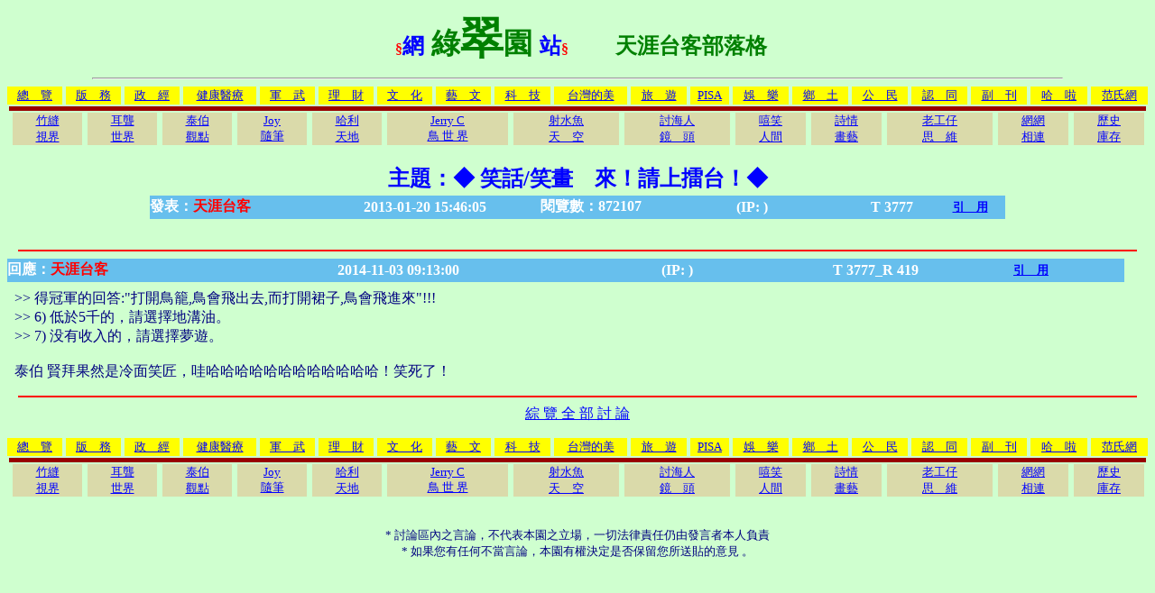

--- FILE ---
content_type: text/html; charset=UTF-8
request_url: http://forum.xmart.tw/formosa/blog_quote.php?TopicID=3777&R=419
body_size: 11790
content:

<HTML><head>
<Title>◆ 笑話/笑畫　來！請上擂台！◆_綠翠園_天涯台客部落格</Title>
<META HTTP-EQUIV="Content-Type" CONTENT="text/html;CHARSET=UTF-8">
<meta name="keywords" content="">
<body bgcolor="#cfffcf" text="navy" link="blue" vlink="green" alink="ff0000">
</head>

 
<table width=100%>
<tr><th ALIGN=left>
</th><th ALIGN=center><FONT COLOR="red">§</FONT><FONT COLOR="blue" SIZE=5>網</FONT><FONT COLOR="green" SIZE=6> 綠</FONT><FONT COLOR="green" SIZE=7>翠</FONT><FONT COLOR="green" SIZE=6>園 </FONT><FONT COLOR="blue" SIZE=5>站</FONT><FONT COLOR="red">§</FONT>
<FONT COLOR="green" SIZE=+2>　　天涯台客部落格</FONT></b></th></tr></table>
<hr width=85%>

<table width=100% border=0 cellspacing=0 cellpadding=1><tbody><tr><td align=center bgcolor=yellow><a href=http://forum.xmart.tw/formosa/index.php><font size=2>總　覽</font></a></td><td width=2></td><td align=center bgcolor=yellow><a href=index.php?s=1><font size=2>版　務</font></a></td><td width=2></td><td align=center bgcolor=yellow><a href=index.php?s=2><font size=2>政　經</font></a></td><td width=2></td><td align=center bgcolor=yellow><a href=index.php?s=3><font size=2>健康醫療</font></a></td><td width=2></td><td align=center bgcolor=yellow><a href=index.php?s=4><font size=2>軍　武</font></a></td><td width=2></td><td align=center bgcolor=yellow><a href=index.php?s=5><font size=2>理　財</font></a></td><td width=2></td><td align=center bgcolor=yellow><a href=index.php?s=6><font size=2>文　化</font></a></td><td width=2></td><td align=center bgcolor=yellow><a href=index.php?s=13><font size=2>藝　文</font></a></td><td width=2></td><td align=center bgcolor=yellow><a href=index.php?s=7><font size=2>科　技</font></a></td><td width=2></td><td align=center bgcolor=yellow><a href=index.php?s=8><font size=2>台灣的美</font></a></td><td width=2></td><td align=center bgcolor=yellow><a href=index.php?s=12><font size=2>旅　遊</font></a></td><td width=2></td><td align=center bgcolor=yellow><a href=index.php?s=14><font size=2>PISA</font></a></td><td width=2></td><td align=center bgcolor=yellow><a href=index.php?s=15><font size=2>娛　樂</font></a></td><td width=2></td><td align=center bgcolor=yellow><a href=index.php?s=10><font size=2>鄉　土</font></a></td><td width=2></td><td align=center bgcolor=yellow><a href=index.php?s=17><font size=2>公　民</font></a></td><td width=2></td><td align=center bgcolor=yellow><a href=index.php?s=16><font size=2>認　同</font></a></td><td width=2></td><td align=center bgcolor=yellow><a href=index.php?s=9><font size=2>副　刊</font></a></td><td width=2></td><td align=center bgcolor=yellow><a href=index.php?s=11><font size=2>哈　啦</font></a></td><td width=2></td><td align=center bgcolor=yellow><a href=../fan/index.php><font size=2>范氏網</font></a></td></tr></tbody></table>

<table width=100% border=0 cellspace=0 cellpadding=0><tbody><tr bgcolor=#99000><td colspan=100%><table border=0 cellspace=0 cellpadding=0><tbody><tr><td height=1></td></tr></tbody></table></td></tr><tr><td width=2></td><td align=center bgcolor=#DADAAA><a href=blog.php?name=bambroot><font size=2>竹縫<br>視界</font></a></td><td width=2></td><td align=center bgcolor=#DADAAA><a href=blog.php?name=eardeaf><font size=2>耳聾<br>世界</font></a></td><td width=2></td><td align=center bgcolor=#DADAAA><a href=blog.php?name=taipro><font size=2>泰伯<br>觀點</font></a></td><td width=2></td><td align=center bgcolor=#DADAAA><a href=blog.php?name=Joy><font size=2>Joy<br>隨筆</font></a></td><td width=2></td><td align=center bgcolor=#DADAAA><a href=blog.php?name=Harry><font size=2>哈利<br>天地</font></a></td><td width=2></td><td align=center bgcolor=#DADAAA><a href=blog.php?name=JerryC><font size=2>Jerry C<br>鳥 世 界</font></a></td><td width=2></td><td align=center bgcolor=#DADAAA><a href=blog.php?name=mb><font size=2>射水魚<br>天　空</font></a></td><td width=2></td><td align=center bgcolor=#DADAAA><a href=blog.php?name=討海行船40年><font size=2>討海人<br>鏡　頭</font></a></td><td width=2></td><td align=center bgcolor=#DADAAA><a href=blog.php?name=正反修羅><font size=2>嘻笑<br>人間</font></a></td><td width=2></td><td align=center bgcolor=#DADAAA><a href=blog.php?name=天涯台客><font size=2>詩情<br>畫藝</font></a></td><td width=2></td><td align=center bgcolor=#DADAAA><a href=blog.php?name=老工仔><font size=2>老工仔<br>思　維</font></a></td><td width=2></td><td align=center bgcolor=#DADAAA><a href=forums.php><font size=2>網網<br>相連</font></a></td><td width=2></td><td align=center bgcolor=#DADAAA><a href=histry.php><font size=2>歷史<br>庫存</font></a></td></tr></tbody></table>


<p>
<!-- 以下為「討論主題」的顯示 -->

<!-- 以下為「討論看板」的顯示 -->
     <center><table><tr><th align=center><font color=blue size=5>主題：◆ 笑話/笑畫　來！請上擂台！◆</font></th></tr></table>

<table style="font-size:12pt" CELLPADDING="0" CELLSPACING="0" border="0" width="75%" bordercolor="#000000" bordercolorlight="#000000" bordercolordark="#FFFFFF">

          <b><tr>

               <th height=26 width="20%" nowrap bgcolor=67bfed align=left><font color=ffffff>發表：</font><font color=red>天涯台客</font></font></th>
               <th width="23%" nowrap bgcolor=67bfed><font color=ffffff>2013-01-20 15:46:05</font></th>
               <th width="15%" nowrap bgcolor=67bfed><font color=ffffff>閱覽數：872107</font></th>
               <th width="22%" nowrap bgcolor=67bfed><font color=ffffff> (IP: )</font></th>
               <th width="10%" nowrap bgcolor=67bfed><font color=ffffff>  T 3777</font></th>
               
               <th width="8%" nowrap bgcolor=67bfed><font color=ffffff><a href=blog_quote.php?TopicID=3777 target=_new><font size=2>引　用</font></a></font></th>
              
           </tr></b></table></center>
　<p>                                                   
<hr width="98%" noshade size="2" color="red">


<table style="font-size:12pt" CELLPADDING="0" CELLSPACING="0" border="0" width="98%" bordercolor="#000000" bordercolorlight="#000000" bordercolordark="#FFFFFF">

          <b><tr>

               <th height=26 width="20%" nowrap bgcolor=67bfed align=left><font color=ffffff>回應：</font><font color=red>天涯台客</font></font></th>
               <th width="23%" nowrap bgcolor=67bfed><font color=ffffff>2014-11-03 09:13:00</font></th>
               <th width="22%" nowrap bgcolor=67bfed><font color=ffffff> (IP: )</font></th>
               <th width="10%" nowrap bgcolor=67bfed><font color=ffffff>  T 3777_R 419</font></th>
               <th width="15%" nowrap bgcolor=67bfed><font color=ffffff><a href=blog_quote.php?TopicID=3777&R=419 target=_new><font size=2>引　用</font></a></font></th>
              
           </tr></b></table>
<table cellpadding=6 width=95%><tr><td><font size=3>
>> 得冠軍的回答:"打開鳥籠,鳥會飛出去,而打開裙子,鳥會飛進來"!!!<br />
>> 6) 低於5千的，請選擇地溝油。<br />
>> 7) 没有收入的，請選擇夢遊。<br />
<br />
泰伯 賢拜果然是冷面笑匠，哇哈哈哈哈哈哈哈哈哈哈哈哈！笑死了！<br>
</font></td></tr></table>

     <hr width="98%" noshade size="2" color="red">

<center><a href=blog_echo.php?TopicID=3777>綜 覽 全 部 討 論</a></center><p>

<table width=100% border=0 cellspacing=0 cellpadding=1><tbody><tr><td align=center bgcolor=yellow><a href=http://forum.xmart.tw/formosa/index.php><font size=2>總　覽</font></a></td><td width=2></td><td align=center bgcolor=yellow><a href=index.php?s=1><font size=2>版　務</font></a></td><td width=2></td><td align=center bgcolor=yellow><a href=index.php?s=2><font size=2>政　經</font></a></td><td width=2></td><td align=center bgcolor=yellow><a href=index.php?s=3><font size=2>健康醫療</font></a></td><td width=2></td><td align=center bgcolor=yellow><a href=index.php?s=4><font size=2>軍　武</font></a></td><td width=2></td><td align=center bgcolor=yellow><a href=index.php?s=5><font size=2>理　財</font></a></td><td width=2></td><td align=center bgcolor=yellow><a href=index.php?s=6><font size=2>文　化</font></a></td><td width=2></td><td align=center bgcolor=yellow><a href=index.php?s=13><font size=2>藝　文</font></a></td><td width=2></td><td align=center bgcolor=yellow><a href=index.php?s=7><font size=2>科　技</font></a></td><td width=2></td><td align=center bgcolor=yellow><a href=index.php?s=8><font size=2>台灣的美</font></a></td><td width=2></td><td align=center bgcolor=yellow><a href=index.php?s=12><font size=2>旅　遊</font></a></td><td width=2></td><td align=center bgcolor=yellow><a href=index.php?s=14><font size=2>PISA</font></a></td><td width=2></td><td align=center bgcolor=yellow><a href=index.php?s=15><font size=2>娛　樂</font></a></td><td width=2></td><td align=center bgcolor=yellow><a href=index.php?s=10><font size=2>鄉　土</font></a></td><td width=2></td><td align=center bgcolor=yellow><a href=index.php?s=17><font size=2>公　民</font></a></td><td width=2></td><td align=center bgcolor=yellow><a href=index.php?s=16><font size=2>認　同</font></a></td><td width=2></td><td align=center bgcolor=yellow><a href=index.php?s=9><font size=2>副　刊</font></a></td><td width=2></td><td align=center bgcolor=yellow><a href=index.php?s=11><font size=2>哈　啦</font></a></td><td width=2></td><td align=center bgcolor=yellow><a href=../fan/index.php><font size=2>范氏網</font></a></td></tr></tbody></table>

<table width=100% border=0 cellspace=0 cellpadding=0><tbody><tr bgcolor=#99000><td colspan=100%><table border=0 cellspace=0 cellpadding=0><tbody><tr><td height=1></td></tr></tbody></table></td></tr><tr><td width=2></td><td align=center bgcolor=#DADAAA><a href=blog.php?name=bambroot><font size=2>竹縫<br>視界</font></a></td><td width=2></td><td align=center bgcolor=#DADAAA><a href=blog.php?name=eardeaf><font size=2>耳聾<br>世界</font></a></td><td width=2></td><td align=center bgcolor=#DADAAA><a href=blog.php?name=taipro><font size=2>泰伯<br>觀點</font></a></td><td width=2></td><td align=center bgcolor=#DADAAA><a href=blog.php?name=Joy><font size=2>Joy<br>隨筆</font></a></td><td width=2></td><td align=center bgcolor=#DADAAA><a href=blog.php?name=Harry><font size=2>哈利<br>天地</font></a></td><td width=2></td><td align=center bgcolor=#DADAAA><a href=blog.php?name=JerryC><font size=2>Jerry C<br>鳥 世 界</font></a></td><td width=2></td><td align=center bgcolor=#DADAAA><a href=blog.php?name=mb><font size=2>射水魚<br>天　空</font></a></td><td width=2></td><td align=center bgcolor=#DADAAA><a href=blog.php?name=討海行船40年><font size=2>討海人<br>鏡　頭</font></a></td><td width=2></td><td align=center bgcolor=#DADAAA><a href=blog.php?name=正反修羅><font size=2>嘻笑<br>人間</font></a></td><td width=2></td><td align=center bgcolor=#DADAAA><a href=blog.php?name=天涯台客><font size=2>詩情<br>畫藝</font></a></td><td width=2></td><td align=center bgcolor=#DADAAA><a href=blog.php?name=老工仔><font size=2>老工仔<br>思　維</font></a></td><td width=2></td><td align=center bgcolor=#DADAAA><a href=forums.php><font size=2>網網<br>相連</font></a></td><td width=2></td><td align=center bgcolor=#DADAAA><a href=histry.php><font size=2>歷史<br>庫存</font></a></td></tr></tbody></table>

<center><font size=2><br>    *  討論區內之言論，不代表本園之立場，一切法律責任仍由發言者本人負責<br>
    * 如果您有任何不當言論，本園有權決定是否保留您所送貼的意見 。
</font></center>

</BODY>
</HTML>